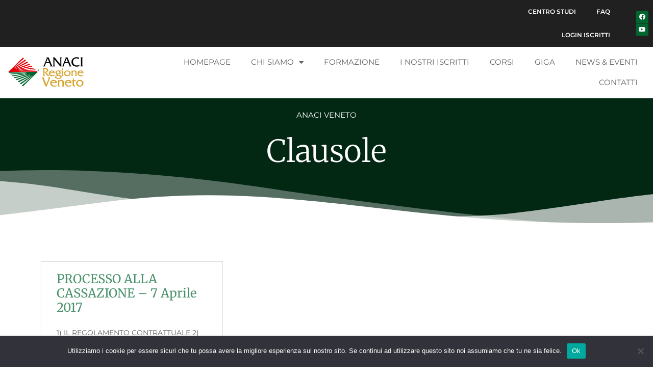

--- FILE ---
content_type: text/html; charset=UTF-8
request_url: https://www.anaciveneto.it/tag/clausole/
body_size: 60950
content:
<!doctype html>
<html lang="it-IT">
<head>
	<meta charset="UTF-8">
		<meta name="viewport" content="width=device-width, initial-scale=1">
	<link rel="profile" href="https://gmpg.org/xfn/11">
	<title>clausole &#8211; ANACI Veneto</title>
<meta name='robots' content='max-image-preview:large' />

<!-- Google Tag Manager for WordPress by gtm4wp.com -->
<script data-cfasync="false" data-pagespeed-no-defer>
	var gtm4wp_datalayer_name = "dataLayer";
	var dataLayer = dataLayer || [];
</script>
<!-- End Google Tag Manager for WordPress by gtm4wp.com --><link rel="alternate" type="application/rss+xml" title="ANACI Veneto &raquo; Feed" href="https://www.anaciveneto.it/feed/" />
<link rel="alternate" type="application/rss+xml" title="ANACI Veneto &raquo; Feed dei commenti" href="https://www.anaciveneto.it/comments/feed/" />
<link rel="alternate" type="application/rss+xml" title="ANACI Veneto &raquo; clausole Feed del tag" href="https://www.anaciveneto.it/tag/clausole/feed/" />
<script>
window._wpemojiSettings = {"baseUrl":"https:\/\/s.w.org\/images\/core\/emoji\/15.0.3\/72x72\/","ext":".png","svgUrl":"https:\/\/s.w.org\/images\/core\/emoji\/15.0.3\/svg\/","svgExt":".svg","source":{"concatemoji":"https:\/\/www.anaciveneto.it\/wp-includes\/js\/wp-emoji-release.min.js?ver=6.6.4"}};
/*! This file is auto-generated */
!function(i,n){var o,s,e;function c(e){try{var t={supportTests:e,timestamp:(new Date).valueOf()};sessionStorage.setItem(o,JSON.stringify(t))}catch(e){}}function p(e,t,n){e.clearRect(0,0,e.canvas.width,e.canvas.height),e.fillText(t,0,0);var t=new Uint32Array(e.getImageData(0,0,e.canvas.width,e.canvas.height).data),r=(e.clearRect(0,0,e.canvas.width,e.canvas.height),e.fillText(n,0,0),new Uint32Array(e.getImageData(0,0,e.canvas.width,e.canvas.height).data));return t.every(function(e,t){return e===r[t]})}function u(e,t,n){switch(t){case"flag":return n(e,"\ud83c\udff3\ufe0f\u200d\u26a7\ufe0f","\ud83c\udff3\ufe0f\u200b\u26a7\ufe0f")?!1:!n(e,"\ud83c\uddfa\ud83c\uddf3","\ud83c\uddfa\u200b\ud83c\uddf3")&&!n(e,"\ud83c\udff4\udb40\udc67\udb40\udc62\udb40\udc65\udb40\udc6e\udb40\udc67\udb40\udc7f","\ud83c\udff4\u200b\udb40\udc67\u200b\udb40\udc62\u200b\udb40\udc65\u200b\udb40\udc6e\u200b\udb40\udc67\u200b\udb40\udc7f");case"emoji":return!n(e,"\ud83d\udc26\u200d\u2b1b","\ud83d\udc26\u200b\u2b1b")}return!1}function f(e,t,n){var r="undefined"!=typeof WorkerGlobalScope&&self instanceof WorkerGlobalScope?new OffscreenCanvas(300,150):i.createElement("canvas"),a=r.getContext("2d",{willReadFrequently:!0}),o=(a.textBaseline="top",a.font="600 32px Arial",{});return e.forEach(function(e){o[e]=t(a,e,n)}),o}function t(e){var t=i.createElement("script");t.src=e,t.defer=!0,i.head.appendChild(t)}"undefined"!=typeof Promise&&(o="wpEmojiSettingsSupports",s=["flag","emoji"],n.supports={everything:!0,everythingExceptFlag:!0},e=new Promise(function(e){i.addEventListener("DOMContentLoaded",e,{once:!0})}),new Promise(function(t){var n=function(){try{var e=JSON.parse(sessionStorage.getItem(o));if("object"==typeof e&&"number"==typeof e.timestamp&&(new Date).valueOf()<e.timestamp+604800&&"object"==typeof e.supportTests)return e.supportTests}catch(e){}return null}();if(!n){if("undefined"!=typeof Worker&&"undefined"!=typeof OffscreenCanvas&&"undefined"!=typeof URL&&URL.createObjectURL&&"undefined"!=typeof Blob)try{var e="postMessage("+f.toString()+"("+[JSON.stringify(s),u.toString(),p.toString()].join(",")+"));",r=new Blob([e],{type:"text/javascript"}),a=new Worker(URL.createObjectURL(r),{name:"wpTestEmojiSupports"});return void(a.onmessage=function(e){c(n=e.data),a.terminate(),t(n)})}catch(e){}c(n=f(s,u,p))}t(n)}).then(function(e){for(var t in e)n.supports[t]=e[t],n.supports.everything=n.supports.everything&&n.supports[t],"flag"!==t&&(n.supports.everythingExceptFlag=n.supports.everythingExceptFlag&&n.supports[t]);n.supports.everythingExceptFlag=n.supports.everythingExceptFlag&&!n.supports.flag,n.DOMReady=!1,n.readyCallback=function(){n.DOMReady=!0}}).then(function(){return e}).then(function(){var e;n.supports.everything||(n.readyCallback(),(e=n.source||{}).concatemoji?t(e.concatemoji):e.wpemoji&&e.twemoji&&(t(e.twemoji),t(e.wpemoji)))}))}((window,document),window._wpemojiSettings);
</script>
<style id='wp-emoji-styles-inline-css'>

	img.wp-smiley, img.emoji {
		display: inline !important;
		border: none !important;
		box-shadow: none !important;
		height: 1em !important;
		width: 1em !important;
		margin: 0 0.07em !important;
		vertical-align: -0.1em !important;
		background: none !important;
		padding: 0 !important;
	}
</style>
<link rel='stylesheet' id='wp-block-library-css' href='https://www.anaciveneto.it/wp-includes/css/dist/block-library/style.min.css?ver=6.6.4' media='all' />
<style id='classic-theme-styles-inline-css'>
/*! This file is auto-generated */
.wp-block-button__link{color:#fff;background-color:#32373c;border-radius:9999px;box-shadow:none;text-decoration:none;padding:calc(.667em + 2px) calc(1.333em + 2px);font-size:1.125em}.wp-block-file__button{background:#32373c;color:#fff;text-decoration:none}
</style>
<style id='global-styles-inline-css'>
:root{--wp--preset--aspect-ratio--square: 1;--wp--preset--aspect-ratio--4-3: 4/3;--wp--preset--aspect-ratio--3-4: 3/4;--wp--preset--aspect-ratio--3-2: 3/2;--wp--preset--aspect-ratio--2-3: 2/3;--wp--preset--aspect-ratio--16-9: 16/9;--wp--preset--aspect-ratio--9-16: 9/16;--wp--preset--color--black: #000000;--wp--preset--color--cyan-bluish-gray: #abb8c3;--wp--preset--color--white: #ffffff;--wp--preset--color--pale-pink: #f78da7;--wp--preset--color--vivid-red: #cf2e2e;--wp--preset--color--luminous-vivid-orange: #ff6900;--wp--preset--color--luminous-vivid-amber: #fcb900;--wp--preset--color--light-green-cyan: #7bdcb5;--wp--preset--color--vivid-green-cyan: #00d084;--wp--preset--color--pale-cyan-blue: #8ed1fc;--wp--preset--color--vivid-cyan-blue: #0693e3;--wp--preset--color--vivid-purple: #9b51e0;--wp--preset--gradient--vivid-cyan-blue-to-vivid-purple: linear-gradient(135deg,rgba(6,147,227,1) 0%,rgb(155,81,224) 100%);--wp--preset--gradient--light-green-cyan-to-vivid-green-cyan: linear-gradient(135deg,rgb(122,220,180) 0%,rgb(0,208,130) 100%);--wp--preset--gradient--luminous-vivid-amber-to-luminous-vivid-orange: linear-gradient(135deg,rgba(252,185,0,1) 0%,rgba(255,105,0,1) 100%);--wp--preset--gradient--luminous-vivid-orange-to-vivid-red: linear-gradient(135deg,rgba(255,105,0,1) 0%,rgb(207,46,46) 100%);--wp--preset--gradient--very-light-gray-to-cyan-bluish-gray: linear-gradient(135deg,rgb(238,238,238) 0%,rgb(169,184,195) 100%);--wp--preset--gradient--cool-to-warm-spectrum: linear-gradient(135deg,rgb(74,234,220) 0%,rgb(151,120,209) 20%,rgb(207,42,186) 40%,rgb(238,44,130) 60%,rgb(251,105,98) 80%,rgb(254,248,76) 100%);--wp--preset--gradient--blush-light-purple: linear-gradient(135deg,rgb(255,206,236) 0%,rgb(152,150,240) 100%);--wp--preset--gradient--blush-bordeaux: linear-gradient(135deg,rgb(254,205,165) 0%,rgb(254,45,45) 50%,rgb(107,0,62) 100%);--wp--preset--gradient--luminous-dusk: linear-gradient(135deg,rgb(255,203,112) 0%,rgb(199,81,192) 50%,rgb(65,88,208) 100%);--wp--preset--gradient--pale-ocean: linear-gradient(135deg,rgb(255,245,203) 0%,rgb(182,227,212) 50%,rgb(51,167,181) 100%);--wp--preset--gradient--electric-grass: linear-gradient(135deg,rgb(202,248,128) 0%,rgb(113,206,126) 100%);--wp--preset--gradient--midnight: linear-gradient(135deg,rgb(2,3,129) 0%,rgb(40,116,252) 100%);--wp--preset--font-size--small: 13px;--wp--preset--font-size--medium: 20px;--wp--preset--font-size--large: 36px;--wp--preset--font-size--x-large: 42px;--wp--preset--spacing--20: 0.44rem;--wp--preset--spacing--30: 0.67rem;--wp--preset--spacing--40: 1rem;--wp--preset--spacing--50: 1.5rem;--wp--preset--spacing--60: 2.25rem;--wp--preset--spacing--70: 3.38rem;--wp--preset--spacing--80: 5.06rem;--wp--preset--shadow--natural: 6px 6px 9px rgba(0, 0, 0, 0.2);--wp--preset--shadow--deep: 12px 12px 50px rgba(0, 0, 0, 0.4);--wp--preset--shadow--sharp: 6px 6px 0px rgba(0, 0, 0, 0.2);--wp--preset--shadow--outlined: 6px 6px 0px -3px rgba(255, 255, 255, 1), 6px 6px rgba(0, 0, 0, 1);--wp--preset--shadow--crisp: 6px 6px 0px rgba(0, 0, 0, 1);}:where(.is-layout-flex){gap: 0.5em;}:where(.is-layout-grid){gap: 0.5em;}body .is-layout-flex{display: flex;}.is-layout-flex{flex-wrap: wrap;align-items: center;}.is-layout-flex > :is(*, div){margin: 0;}body .is-layout-grid{display: grid;}.is-layout-grid > :is(*, div){margin: 0;}:where(.wp-block-columns.is-layout-flex){gap: 2em;}:where(.wp-block-columns.is-layout-grid){gap: 2em;}:where(.wp-block-post-template.is-layout-flex){gap: 1.25em;}:where(.wp-block-post-template.is-layout-grid){gap: 1.25em;}.has-black-color{color: var(--wp--preset--color--black) !important;}.has-cyan-bluish-gray-color{color: var(--wp--preset--color--cyan-bluish-gray) !important;}.has-white-color{color: var(--wp--preset--color--white) !important;}.has-pale-pink-color{color: var(--wp--preset--color--pale-pink) !important;}.has-vivid-red-color{color: var(--wp--preset--color--vivid-red) !important;}.has-luminous-vivid-orange-color{color: var(--wp--preset--color--luminous-vivid-orange) !important;}.has-luminous-vivid-amber-color{color: var(--wp--preset--color--luminous-vivid-amber) !important;}.has-light-green-cyan-color{color: var(--wp--preset--color--light-green-cyan) !important;}.has-vivid-green-cyan-color{color: var(--wp--preset--color--vivid-green-cyan) !important;}.has-pale-cyan-blue-color{color: var(--wp--preset--color--pale-cyan-blue) !important;}.has-vivid-cyan-blue-color{color: var(--wp--preset--color--vivid-cyan-blue) !important;}.has-vivid-purple-color{color: var(--wp--preset--color--vivid-purple) !important;}.has-black-background-color{background-color: var(--wp--preset--color--black) !important;}.has-cyan-bluish-gray-background-color{background-color: var(--wp--preset--color--cyan-bluish-gray) !important;}.has-white-background-color{background-color: var(--wp--preset--color--white) !important;}.has-pale-pink-background-color{background-color: var(--wp--preset--color--pale-pink) !important;}.has-vivid-red-background-color{background-color: var(--wp--preset--color--vivid-red) !important;}.has-luminous-vivid-orange-background-color{background-color: var(--wp--preset--color--luminous-vivid-orange) !important;}.has-luminous-vivid-amber-background-color{background-color: var(--wp--preset--color--luminous-vivid-amber) !important;}.has-light-green-cyan-background-color{background-color: var(--wp--preset--color--light-green-cyan) !important;}.has-vivid-green-cyan-background-color{background-color: var(--wp--preset--color--vivid-green-cyan) !important;}.has-pale-cyan-blue-background-color{background-color: var(--wp--preset--color--pale-cyan-blue) !important;}.has-vivid-cyan-blue-background-color{background-color: var(--wp--preset--color--vivid-cyan-blue) !important;}.has-vivid-purple-background-color{background-color: var(--wp--preset--color--vivid-purple) !important;}.has-black-border-color{border-color: var(--wp--preset--color--black) !important;}.has-cyan-bluish-gray-border-color{border-color: var(--wp--preset--color--cyan-bluish-gray) !important;}.has-white-border-color{border-color: var(--wp--preset--color--white) !important;}.has-pale-pink-border-color{border-color: var(--wp--preset--color--pale-pink) !important;}.has-vivid-red-border-color{border-color: var(--wp--preset--color--vivid-red) !important;}.has-luminous-vivid-orange-border-color{border-color: var(--wp--preset--color--luminous-vivid-orange) !important;}.has-luminous-vivid-amber-border-color{border-color: var(--wp--preset--color--luminous-vivid-amber) !important;}.has-light-green-cyan-border-color{border-color: var(--wp--preset--color--light-green-cyan) !important;}.has-vivid-green-cyan-border-color{border-color: var(--wp--preset--color--vivid-green-cyan) !important;}.has-pale-cyan-blue-border-color{border-color: var(--wp--preset--color--pale-cyan-blue) !important;}.has-vivid-cyan-blue-border-color{border-color: var(--wp--preset--color--vivid-cyan-blue) !important;}.has-vivid-purple-border-color{border-color: var(--wp--preset--color--vivid-purple) !important;}.has-vivid-cyan-blue-to-vivid-purple-gradient-background{background: var(--wp--preset--gradient--vivid-cyan-blue-to-vivid-purple) !important;}.has-light-green-cyan-to-vivid-green-cyan-gradient-background{background: var(--wp--preset--gradient--light-green-cyan-to-vivid-green-cyan) !important;}.has-luminous-vivid-amber-to-luminous-vivid-orange-gradient-background{background: var(--wp--preset--gradient--luminous-vivid-amber-to-luminous-vivid-orange) !important;}.has-luminous-vivid-orange-to-vivid-red-gradient-background{background: var(--wp--preset--gradient--luminous-vivid-orange-to-vivid-red) !important;}.has-very-light-gray-to-cyan-bluish-gray-gradient-background{background: var(--wp--preset--gradient--very-light-gray-to-cyan-bluish-gray) !important;}.has-cool-to-warm-spectrum-gradient-background{background: var(--wp--preset--gradient--cool-to-warm-spectrum) !important;}.has-blush-light-purple-gradient-background{background: var(--wp--preset--gradient--blush-light-purple) !important;}.has-blush-bordeaux-gradient-background{background: var(--wp--preset--gradient--blush-bordeaux) !important;}.has-luminous-dusk-gradient-background{background: var(--wp--preset--gradient--luminous-dusk) !important;}.has-pale-ocean-gradient-background{background: var(--wp--preset--gradient--pale-ocean) !important;}.has-electric-grass-gradient-background{background: var(--wp--preset--gradient--electric-grass) !important;}.has-midnight-gradient-background{background: var(--wp--preset--gradient--midnight) !important;}.has-small-font-size{font-size: var(--wp--preset--font-size--small) !important;}.has-medium-font-size{font-size: var(--wp--preset--font-size--medium) !important;}.has-large-font-size{font-size: var(--wp--preset--font-size--large) !important;}.has-x-large-font-size{font-size: var(--wp--preset--font-size--x-large) !important;}
:where(.wp-block-post-template.is-layout-flex){gap: 1.25em;}:where(.wp-block-post-template.is-layout-grid){gap: 1.25em;}
:where(.wp-block-columns.is-layout-flex){gap: 2em;}:where(.wp-block-columns.is-layout-grid){gap: 2em;}
:root :where(.wp-block-pullquote){font-size: 1.5em;line-height: 1.6;}
</style>
<link rel='stylesheet' id='cookie-notice-front-css' href='https://www.anaciveneto.it/wp-content/plugins/cookie-notice/css/front.min.css?ver=2.5.6' media='all' />
<link rel='stylesheet' id='swpm.common-css' href='https://www.anaciveneto.it/wp-content/plugins/simple-membership/css/swpm.common.css?ver=4.6.3' media='all' />
<link rel='stylesheet' id='swpm-jqueryui-css-css' href='https://www.anaciveneto.it/wp-content/plugins/swpm-form-builder/css/smoothness/jquery-ui-1.10.3.min.css?ver=5.2.8' media='all' />
<link rel='stylesheet' id='swpm-form-builder-css-css' href='https://www.anaciveneto.it/wp-content/plugins/swpm-form-builder/css/swpm-form-builder.css?ver=5.2.8' media='all' />
<link rel='stylesheet' id='hello-elementor-css' href='https://www.anaciveneto.it/wp-content/themes/hello-elementor/style.min.css?ver=2.6.1' media='all' />
<link rel='stylesheet' id='hello-elementor-theme-style-css' href='https://www.anaciveneto.it/wp-content/themes/hello-elementor/theme.min.css?ver=2.6.1' media='all' />
<link rel='stylesheet' id='elementor-frontend-css' href='https://www.anaciveneto.it/wp-content/plugins/elementor/assets/css/frontend.min.css?ver=3.28.3' media='all' />
<link rel='stylesheet' id='widget-nav-menu-css' href='https://www.anaciveneto.it/wp-content/plugins/elementor-pro/assets/css/widget-nav-menu.min.css?ver=3.24.2' media='all' />
<link rel='stylesheet' id='e-animation-push-css' href='https://www.anaciveneto.it/wp-content/plugins/elementor/assets/lib/animations/styles/e-animation-push.min.css?ver=3.28.3' media='all' />
<link rel='stylesheet' id='widget-social-icons-css' href='https://www.anaciveneto.it/wp-content/plugins/elementor/assets/css/widget-social-icons.min.css?ver=3.28.3' media='all' />
<link rel='stylesheet' id='e-apple-webkit-css' href='https://www.anaciveneto.it/wp-content/plugins/elementor/assets/css/conditionals/apple-webkit.min.css?ver=3.28.3' media='all' />
<link rel='stylesheet' id='widget-image-css' href='https://www.anaciveneto.it/wp-content/plugins/elementor/assets/css/widget-image.min.css?ver=3.28.3' media='all' />
<link rel='stylesheet' id='widget-text-editor-css' href='https://www.anaciveneto.it/wp-content/plugins/elementor/assets/css/widget-text-editor.min.css?ver=3.28.3' media='all' />
<link rel='stylesheet' id='widget-heading-css' href='https://www.anaciveneto.it/wp-content/plugins/elementor/assets/css/widget-heading.min.css?ver=3.28.3' media='all' />
<link rel='stylesheet' id='widget-icon-list-css' href='https://www.anaciveneto.it/wp-content/plugins/elementor/assets/css/widget-icon-list.min.css?ver=3.28.3' media='all' />
<link rel='stylesheet' id='widget-theme-elements-css' href='https://www.anaciveneto.it/wp-content/plugins/elementor-pro/assets/css/widget-theme-elements.min.css?ver=3.24.2' media='all' />
<link rel='stylesheet' id='elementor-icons-shared-0-css' href='https://www.anaciveneto.it/wp-content/plugins/elementor/assets/lib/font-awesome/css/fontawesome.min.css?ver=5.15.3' media='all' />
<link rel='stylesheet' id='elementor-icons-fa-solid-css' href='https://www.anaciveneto.it/wp-content/plugins/elementor/assets/lib/font-awesome/css/solid.min.css?ver=5.15.3' media='all' />
<link rel='stylesheet' id='e-shapes-css' href='https://www.anaciveneto.it/wp-content/plugins/elementor/assets/css/conditionals/shapes.min.css?ver=3.28.3' media='all' />
<link rel='stylesheet' id='widget-posts-css' href='https://www.anaciveneto.it/wp-content/plugins/elementor-pro/assets/css/widget-posts.min.css?ver=3.24.2' media='all' />
<link rel='stylesheet' id='elementor-icons-css' href='https://www.anaciveneto.it/wp-content/plugins/elementor/assets/lib/eicons/css/elementor-icons.min.css?ver=5.36.0' media='all' />
<link rel='stylesheet' id='elementor-post-5-css' href='https://www.anaciveneto.it/wp-content/uploads/elementor/css/post-5.css?ver=1727427637' media='all' />
<link rel='stylesheet' id='elementor-pro-css' href='https://www.anaciveneto.it/wp-content/plugins/elementor-pro/assets/css/frontend.min.css?ver=3.24.2' media='all' />
<link rel='stylesheet' id='elementor-post-7-css' href='https://www.anaciveneto.it/wp-content/uploads/elementor/css/post-7.css?ver=1727427638' media='all' />
<link rel='stylesheet' id='elementor-post-70-css' href='https://www.anaciveneto.it/wp-content/uploads/elementor/css/post-70.css?ver=1727427638' media='all' />
<link rel='stylesheet' id='elementor-post-988-css' href='https://www.anaciveneto.it/wp-content/uploads/elementor/css/post-988.css?ver=1727433066' media='all' />
<link rel='stylesheet' id='hello-elementor-child-style-css' href='https://www.anaciveneto.it/wp-content/themes/hello-theme-child-master/style.css?ver=1.0.0' media='all' />
<link rel='stylesheet' id='elementor-gf-local-montserrat-css' href='https://www.anaciveneto.it/wp-content/uploads/elementor/google-fonts/css/montserrat.css?ver=1744794166' media='all' />
<link rel='stylesheet' id='elementor-gf-local-merriweather-css' href='https://www.anaciveneto.it/wp-content/uploads/elementor/google-fonts/css/merriweather.css?ver=1744793950' media='all' />
<link rel='stylesheet' id='elementor-icons-fa-brands-css' href='https://www.anaciveneto.it/wp-content/plugins/elementor/assets/lib/font-awesome/css/brands.min.css?ver=5.15.3' media='all' />
<script src="https://www.anaciveneto.it/wp-includes/js/jquery/jquery.min.js?ver=3.7.1" id="jquery-core-js"></script>
<script src="https://www.anaciveneto.it/wp-includes/js/jquery/jquery-migrate.min.js?ver=3.4.1" id="jquery-migrate-js"></script>
<script id="cookie-notice-front-js-before">
var cnArgs = {"ajaxUrl":"https:\/\/www.anaciveneto.it\/wp-admin\/admin-ajax.php","nonce":"9a4d659ba2","hideEffect":"fade","position":"bottom","onScroll":false,"onScrollOffset":100,"onClick":false,"cookieName":"cookie_notice_accepted","cookieTime":2592000,"cookieTimeRejected":2592000,"globalCookie":false,"redirection":false,"cache":false,"revokeCookies":false,"revokeCookiesOpt":"automatic"};
</script>
<script src="https://www.anaciveneto.it/wp-content/plugins/cookie-notice/js/front.min.js?ver=2.5.6" id="cookie-notice-front-js"></script>
<link rel="https://api.w.org/" href="https://www.anaciveneto.it/wp-json/" /><link rel="alternate" title="JSON" type="application/json" href="https://www.anaciveneto.it/wp-json/wp/v2/tags/429" /><link rel="EditURI" type="application/rsd+xml" title="RSD" href="https://www.anaciveneto.it/xmlrpc.php?rsd" />
<meta name="generator" content="WordPress 6.6.4" />

<!-- Google Tag Manager for WordPress by gtm4wp.com -->
<!-- GTM Container placement set to footer -->
<script data-cfasync="false" data-pagespeed-no-defer type="text/javascript">
	var dataLayer_content = {"pagePostType":"post","pagePostType2":"tag-post"};
	dataLayer.push( dataLayer_content );
</script>
<script data-cfasync="false">
(function(w,d,s,l,i){w[l]=w[l]||[];w[l].push({'gtm.start':
new Date().getTime(),event:'gtm.js'});var f=d.getElementsByTagName(s)[0],
j=d.createElement(s),dl=l!='dataLayer'?'&l='+l:'';j.async=true;j.src=
'//www.googletagmanager.com/gtm.js?id='+i+dl;f.parentNode.insertBefore(j,f);
})(window,document,'script','dataLayer','GTM-H20FXCND1E');
</script>
<!-- End Google Tag Manager for WordPress by gtm4wp.com --><!-- <meta name="swpm" version="5.2.8" /> -->
<meta name="generator" content="Elementor 3.28.3; features: additional_custom_breakpoints, e_local_google_fonts; settings: css_print_method-external, google_font-enabled, font_display-auto">
			<style>
				.e-con.e-parent:nth-of-type(n+4):not(.e-lazyloaded):not(.e-no-lazyload),
				.e-con.e-parent:nth-of-type(n+4):not(.e-lazyloaded):not(.e-no-lazyload) * {
					background-image: none !important;
				}
				@media screen and (max-height: 1024px) {
					.e-con.e-parent:nth-of-type(n+3):not(.e-lazyloaded):not(.e-no-lazyload),
					.e-con.e-parent:nth-of-type(n+3):not(.e-lazyloaded):not(.e-no-lazyload) * {
						background-image: none !important;
					}
				}
				@media screen and (max-height: 640px) {
					.e-con.e-parent:nth-of-type(n+2):not(.e-lazyloaded):not(.e-no-lazyload),
					.e-con.e-parent:nth-of-type(n+2):not(.e-lazyloaded):not(.e-no-lazyload) * {
						background-image: none !important;
					}
				}
			</style>
			<link rel="icon" href="https://www.anaciveneto.it/wp-content/uploads/2021/02/logo-TRASPARENTE-per-vert-1-150x150.png" sizes="32x32" />
<link rel="icon" href="https://www.anaciveneto.it/wp-content/uploads/2021/02/logo-TRASPARENTE-per-vert-1.png" sizes="192x192" />
<link rel="apple-touch-icon" href="https://www.anaciveneto.it/wp-content/uploads/2021/02/logo-TRASPARENTE-per-vert-1.png" />
<meta name="msapplication-TileImage" content="https://www.anaciveneto.it/wp-content/uploads/2021/02/logo-TRASPARENTE-per-vert-1.png" />
	
	<!-- Google tag (gtag.js) -->
<script async src="https://www.googletagmanager.com/gtag/js?id=G-H20FXCND1E"></script>
<script>
  window.dataLayer = window.dataLayer || [];
  function gtag(){dataLayer.push(arguments);}
  gtag('js', new Date());

  gtag('config', 'G-H20FXCND1E');
</script>

</head>
<body class="archive tag tag-clausole tag-429 wp-custom-logo cookies-not-set elementor-default elementor-template-full-width elementor-kit-5 elementor-page-988">


<a class="skip-link screen-reader-text" href="#content">
	Vai al contenuto</a>

		<div data-elementor-type="header" data-elementor-id="7" class="elementor elementor-7 elementor-location-header" data-elementor-post-type="elementor_library">
					<nav class="elementor-section elementor-top-section elementor-element elementor-element-5223bfc6 elementor-section-content-middle elementor-section-boxed elementor-section-height-default elementor-section-height-default" data-id="5223bfc6" data-element_type="section" data-settings="{&quot;background_background&quot;:&quot;classic&quot;}">
						<div class="elementor-container elementor-column-gap-no">
					<div class="elementor-column elementor-col-33 elementor-top-column elementor-element elementor-element-b6d18a8" data-id="b6d18a8" data-element_type="column">
			<div class="elementor-widget-wrap elementor-element-populated">
							</div>
		</div>
				<div class="elementor-column elementor-col-33 elementor-top-column elementor-element elementor-element-4cd2ee2c" data-id="4cd2ee2c" data-element_type="column">
			<div class="elementor-widget-wrap elementor-element-populated">
						<div class="elementor-element elementor-element-357b9b4 elementor-nav-menu__align-end elementor-nav-menu--dropdown-none elementor-widget elementor-widget-nav-menu" data-id="357b9b4" data-element_type="widget" data-settings="{&quot;layout&quot;:&quot;horizontal&quot;,&quot;submenu_icon&quot;:{&quot;value&quot;:&quot;&lt;i class=\&quot;fas fa-caret-down\&quot;&gt;&lt;\/i&gt;&quot;,&quot;library&quot;:&quot;fa-solid&quot;}}" data-widget_type="nav-menu.default">
				<div class="elementor-widget-container">
								<nav aria-label="Menu" class="elementor-nav-menu--main elementor-nav-menu__container elementor-nav-menu--layout-horizontal e--pointer-none">
				<ul id="menu-1-357b9b4" class="elementor-nav-menu"><li class="menu-item menu-item-type-post_type menu-item-object-page menu-item-376"><a href="https://www.anaciveneto.it/centro-studi/" class="elementor-item">Centro Studi</a></li>
<li class="menu-item menu-item-type-post_type menu-item-object-page menu-item-378"><a href="https://www.anaciveneto.it/faq/" class="elementor-item">FAQ</a></li>
<li class="menu-item menu-item-type-post_type menu-item-object-page menu-item-1879"><a href="https://www.anaciveneto.it/membership-login/" class="elementor-item">Login Iscritti</a></li>
</ul>			</nav>
						<nav class="elementor-nav-menu--dropdown elementor-nav-menu__container" aria-hidden="true">
				<ul id="menu-2-357b9b4" class="elementor-nav-menu"><li class="menu-item menu-item-type-post_type menu-item-object-page menu-item-376"><a href="https://www.anaciveneto.it/centro-studi/" class="elementor-item" tabindex="-1">Centro Studi</a></li>
<li class="menu-item menu-item-type-post_type menu-item-object-page menu-item-378"><a href="https://www.anaciveneto.it/faq/" class="elementor-item" tabindex="-1">FAQ</a></li>
<li class="menu-item menu-item-type-post_type menu-item-object-page menu-item-1879"><a href="https://www.anaciveneto.it/membership-login/" class="elementor-item" tabindex="-1">Login Iscritti</a></li>
</ul>			</nav>
						</div>
				</div>
					</div>
		</div>
				<div class="elementor-column elementor-col-33 elementor-top-column elementor-element elementor-element-99418ae" data-id="99418ae" data-element_type="column">
			<div class="elementor-widget-wrap elementor-element-populated">
						<div class="elementor-element elementor-element-f3cb1fb elementor-shape-square e-grid-align-right elementor-grid-0 elementor-widget elementor-widget-social-icons" data-id="f3cb1fb" data-element_type="widget" data-widget_type="social-icons.default">
				<div class="elementor-widget-container">
							<div class="elementor-social-icons-wrapper elementor-grid">
							<span class="elementor-grid-item">
					<a class="elementor-icon elementor-social-icon elementor-social-icon-facebook elementor-animation-push elementor-repeater-item-5baceda" href="https://it-it.facebook.com/ANACI.Pagina.Ufficiale/" target="_blank">
						<span class="elementor-screen-only">Facebook</span>
						<i class="fab fa-facebook"></i>					</a>
				</span>
							<span class="elementor-grid-item">
					<a class="elementor-icon elementor-social-icon elementor-social-icon-youtube elementor-animation-push elementor-repeater-item-264ffd6" href="https://www.youtube.com/channel/UC5KhyscNe1Gw_xh1cbXXbRg" target="_blank">
						<span class="elementor-screen-only">Youtube</span>
						<i class="fab fa-youtube"></i>					</a>
				</span>
					</div>
						</div>
				</div>
					</div>
		</div>
					</div>
		</nav>
				<section class="elementor-section elementor-top-section elementor-element elementor-element-2624379 elementor-section-content-middle elementor-section-boxed elementor-section-height-default elementor-section-height-default" data-id="2624379" data-element_type="section">
						<div class="elementor-container elementor-column-gap-default">
					<div class="elementor-column elementor-col-50 elementor-top-column elementor-element elementor-element-dc7344d" data-id="dc7344d" data-element_type="column">
			<div class="elementor-widget-wrap elementor-element-populated">
						<div class="elementor-element elementor-element-13ce427b elementor-widget elementor-widget-theme-site-logo elementor-widget-image" data-id="13ce427b" data-element_type="widget" data-widget_type="theme-site-logo.default">
				<div class="elementor-widget-container">
											<a href="https://www.anaciveneto.it">
			<img fetchpriority="high" width="992" height="452" src="https://www.anaciveneto.it/wp-content/uploads/2021/02/logo-anaciveneto-TRASPARENTE.png" class="attachment-full size-full wp-image-10" alt="Anaci veneto logo" srcset="https://www.anaciveneto.it/wp-content/uploads/2021/02/logo-anaciveneto-TRASPARENTE.png 992w, https://www.anaciveneto.it/wp-content/uploads/2021/02/logo-anaciveneto-TRASPARENTE-300x137.png 300w, https://www.anaciveneto.it/wp-content/uploads/2021/02/logo-anaciveneto-TRASPARENTE-768x350.png 768w" sizes="(max-width: 992px) 100vw, 992px" />				</a>
											</div>
				</div>
					</div>
		</div>
				<div class="elementor-column elementor-col-50 elementor-top-column elementor-element elementor-element-56e3615" data-id="56e3615" data-element_type="column">
			<div class="elementor-widget-wrap elementor-element-populated">
						<div class="elementor-element elementor-element-d41a302 elementor-nav-menu--stretch elementor-nav-menu__align-end elementor-nav-menu__text-align-center elementor-nav-menu--dropdown-tablet elementor-nav-menu--toggle elementor-nav-menu--burger elementor-widget elementor-widget-nav-menu" data-id="d41a302" data-element_type="widget" data-settings="{&quot;full_width&quot;:&quot;stretch&quot;,&quot;layout&quot;:&quot;horizontal&quot;,&quot;submenu_icon&quot;:{&quot;value&quot;:&quot;&lt;i class=\&quot;fas fa-caret-down\&quot;&gt;&lt;\/i&gt;&quot;,&quot;library&quot;:&quot;fa-solid&quot;},&quot;toggle&quot;:&quot;burger&quot;}" data-widget_type="nav-menu.default">
				<div class="elementor-widget-container">
								<nav aria-label="Menu" class="elementor-nav-menu--main elementor-nav-menu__container elementor-nav-menu--layout-horizontal e--pointer-text e--animation-none">
				<ul id="menu-1-d41a302" class="elementor-nav-menu"><li class="menu-item menu-item-type-post_type menu-item-object-page menu-item-home menu-item-379"><a href="https://www.anaciveneto.it/" class="elementor-item">Homepage</a></li>
<li class="menu-item menu-item-type-custom menu-item-object-custom menu-item-has-children menu-item-1236"><a href="#" class="elementor-item elementor-item-anchor">Chi siamo</a>
<ul class="sub-menu elementor-nav-menu--dropdown">
	<li class="menu-item menu-item-type-post_type menu-item-object-page menu-item-380"><a href="https://www.anaciveneto.it/la-nostra-associazione/" class="elementor-sub-item">La nostra associazione</a></li>
	<li class="menu-item menu-item-type-post_type menu-item-object-page menu-item-1221"><a href="https://www.anaciveneto.it/organizzazione-nel-territorio/" class="elementor-sub-item">Organizzazione nel territorio</a></li>
</ul>
</li>
<li class="menu-item menu-item-type-post_type menu-item-object-page menu-item-381"><a href="https://www.anaciveneto.it/formazione/" class="elementor-item">Formazione</a></li>
<li class="menu-item menu-item-type-post_type menu-item-object-page menu-item-1774"><a href="https://www.anaciveneto.it/i-nostri-iscritti/" class="elementor-item">I nostri iscritti</a></li>
<li class="menu-item menu-item-type-taxonomy menu-item-object-category menu-item-382"><a href="https://www.anaciveneto.it/category/corsi/" class="elementor-item">Corsi</a></li>
<li class="menu-item menu-item-type-post_type menu-item-object-page menu-item-3484"><a href="https://www.anaciveneto.it/giga/" class="elementor-item">GIGA</a></li>
<li class="menu-item menu-item-type-post_type menu-item-object-page menu-item-1996"><a href="https://www.anaciveneto.it/news-e-eventi/" class="elementor-item">News &#038; Eventi</a></li>
<li class="menu-item menu-item-type-post_type menu-item-object-page menu-item-1622"><a href="https://www.anaciveneto.it/contatti/" class="elementor-item">Contatti</a></li>
</ul>			</nav>
					<div class="elementor-menu-toggle" role="button" tabindex="0" aria-label="Menu di commutazione" aria-expanded="false">
			<i aria-hidden="true" role="presentation" class="elementor-menu-toggle__icon--open eicon-menu-bar"></i><i aria-hidden="true" role="presentation" class="elementor-menu-toggle__icon--close eicon-close"></i>			<span class="elementor-screen-only">Menu</span>
		</div>
					<nav class="elementor-nav-menu--dropdown elementor-nav-menu__container" aria-hidden="true">
				<ul id="menu-2-d41a302" class="elementor-nav-menu"><li class="menu-item menu-item-type-post_type menu-item-object-page menu-item-home menu-item-379"><a href="https://www.anaciveneto.it/" class="elementor-item" tabindex="-1">Homepage</a></li>
<li class="menu-item menu-item-type-custom menu-item-object-custom menu-item-has-children menu-item-1236"><a href="#" class="elementor-item elementor-item-anchor" tabindex="-1">Chi siamo</a>
<ul class="sub-menu elementor-nav-menu--dropdown">
	<li class="menu-item menu-item-type-post_type menu-item-object-page menu-item-380"><a href="https://www.anaciveneto.it/la-nostra-associazione/" class="elementor-sub-item" tabindex="-1">La nostra associazione</a></li>
	<li class="menu-item menu-item-type-post_type menu-item-object-page menu-item-1221"><a href="https://www.anaciveneto.it/organizzazione-nel-territorio/" class="elementor-sub-item" tabindex="-1">Organizzazione nel territorio</a></li>
</ul>
</li>
<li class="menu-item menu-item-type-post_type menu-item-object-page menu-item-381"><a href="https://www.anaciveneto.it/formazione/" class="elementor-item" tabindex="-1">Formazione</a></li>
<li class="menu-item menu-item-type-post_type menu-item-object-page menu-item-1774"><a href="https://www.anaciveneto.it/i-nostri-iscritti/" class="elementor-item" tabindex="-1">I nostri iscritti</a></li>
<li class="menu-item menu-item-type-taxonomy menu-item-object-category menu-item-382"><a href="https://www.anaciveneto.it/category/corsi/" class="elementor-item" tabindex="-1">Corsi</a></li>
<li class="menu-item menu-item-type-post_type menu-item-object-page menu-item-3484"><a href="https://www.anaciveneto.it/giga/" class="elementor-item" tabindex="-1">GIGA</a></li>
<li class="menu-item menu-item-type-post_type menu-item-object-page menu-item-1996"><a href="https://www.anaciveneto.it/news-e-eventi/" class="elementor-item" tabindex="-1">News &#038; Eventi</a></li>
<li class="menu-item menu-item-type-post_type menu-item-object-page menu-item-1622"><a href="https://www.anaciveneto.it/contatti/" class="elementor-item" tabindex="-1">Contatti</a></li>
</ul>			</nav>
						</div>
				</div>
					</div>
		</div>
					</div>
		</section>
				</div>
				<div data-elementor-type="archive" data-elementor-id="988" class="elementor elementor-988 elementor-location-archive" data-elementor-post-type="elementor_library">
					<section class="elementor-section elementor-top-section elementor-element elementor-element-a75201 elementor-section-height-min-height elementor-section-full_width elementor-section-height-default elementor-section-items-middle" data-id="a75201" data-element_type="section" data-settings="{&quot;background_background&quot;:&quot;classic&quot;,&quot;shape_divider_bottom&quot;:&quot;mountains&quot;}">
							<div class="elementor-background-overlay"></div>
						<div class="elementor-shape elementor-shape-bottom" data-negative="false">
			<svg xmlns="http://www.w3.org/2000/svg" viewBox="0 0 1000 100" preserveAspectRatio="none">
	<path class="elementor-shape-fill" opacity="0.33" d="M473,67.3c-203.9,88.3-263.1-34-320.3,0C66,119.1,0,59.7,0,59.7V0h1000v59.7 c0,0-62.1,26.1-94.9,29.3c-32.8,3.3-62.8-12.3-75.8-22.1C806,49.6,745.3,8.7,694.9,4.7S492.4,59,473,67.3z"/>
	<path class="elementor-shape-fill" opacity="0.66" d="M734,67.3c-45.5,0-77.2-23.2-129.1-39.1c-28.6-8.7-150.3-10.1-254,39.1 s-91.7-34.4-149.2,0C115.7,118.3,0,39.8,0,39.8V0h1000v36.5c0,0-28.2-18.5-92.1-18.5C810.2,18.1,775.7,67.3,734,67.3z"/>
	<path class="elementor-shape-fill" d="M766.1,28.9c-200-57.5-266,65.5-395.1,19.5C242,1.8,242,5.4,184.8,20.6C128,35.8,132.3,44.9,89.9,52.5C28.6,63.7,0,0,0,0 h1000c0,0-9.9,40.9-83.6,48.1S829.6,47,766.1,28.9z"/>
</svg>		</div>
					<div class="elementor-container elementor-column-gap-default">
					<div class="elementor-column elementor-col-100 elementor-top-column elementor-element elementor-element-126463c9" data-id="126463c9" data-element_type="column">
			<div class="elementor-widget-wrap elementor-element-populated">
						<div class="elementor-element elementor-element-60d15e74 elementor-widget elementor-widget-text-editor" data-id="60d15e74" data-element_type="widget" data-widget_type="text-editor.default">
				<div class="elementor-widget-container">
									<p>anaci veneto</p>								</div>
				</div>
				<div class="elementor-element elementor-element-f9b856e elementor-widget elementor-widget-theme-archive-title elementor-page-title elementor-widget-heading" data-id="f9b856e" data-element_type="widget" data-widget_type="theme-archive-title.default">
				<div class="elementor-widget-container">
					<h1 class="elementor-heading-title elementor-size-default">clausole</h1>				</div>
				</div>
					</div>
		</div>
					</div>
		</section>
				<section class="elementor-section elementor-top-section elementor-element elementor-element-46c19ba elementor-section-boxed elementor-section-height-default elementor-section-height-default" data-id="46c19ba" data-element_type="section">
						<div class="elementor-container elementor-column-gap-default">
					<div class="elementor-column elementor-col-100 elementor-top-column elementor-element elementor-element-2c42b12" data-id="2c42b12" data-element_type="column">
			<div class="elementor-widget-wrap elementor-element-populated">
						<div class="elementor-element elementor-element-63c208ba elementor-grid-3 elementor-grid-tablet-2 elementor-grid-mobile-1 elementor-posts--thumbnail-top elementor-posts__hover-gradient elementor-widget elementor-widget-archive-posts" data-id="63c208ba" data-element_type="widget" data-settings="{&quot;archive_cards_row_gap&quot;:{&quot;unit&quot;:&quot;px&quot;,&quot;size&quot;:25,&quot;sizes&quot;:[]},&quot;_animation&quot;:&quot;none&quot;,&quot;archive_cards_columns&quot;:&quot;3&quot;,&quot;archive_cards_columns_tablet&quot;:&quot;2&quot;,&quot;archive_cards_columns_mobile&quot;:&quot;1&quot;,&quot;archive_cards_row_gap_tablet&quot;:{&quot;unit&quot;:&quot;px&quot;,&quot;size&quot;:&quot;&quot;,&quot;sizes&quot;:[]},&quot;archive_cards_row_gap_mobile&quot;:{&quot;unit&quot;:&quot;px&quot;,&quot;size&quot;:&quot;&quot;,&quot;sizes&quot;:[]},&quot;pagination_type&quot;:&quot;numbers&quot;}" data-widget_type="archive-posts.archive_cards">
				<div class="elementor-widget-container">
							<div class="elementor-posts-container elementor-posts elementor-posts--skin-cards elementor-grid">
				<article class="elementor-post elementor-grid-item post-2607 post type-post status-publish format-standard hentry category-privati tag-aggiornamento tag-alvigini tag-amministratore tag-autonomia tag-clausole tag-consumatore tag-esecutore tag-maggioranza tag-modifica tag-patrimoniali tag-regolamentari tag-regolamento tag-responsabilita tag-ruolo">
			<div class="elementor-post__card">
				<div class="elementor-post__text">
				<h3 class="elementor-post__title">
			<a href="https://www.anaciveneto.it/privati/processo-alla-cassazione-7-aprile-2017-2/" >
				PROCESSO ALLA CASSAZIONE &#8211; 7 Aprile 2017			</a>
		</h3>
				<div class="elementor-post__excerpt">
			<p>1) IL REGOLAMENTO CONTRATTUALE 2) IL RUOLO DELL&#8217;AMMINISTRATORE Autore: Avv. Paolo ALVIGINI &#8211; Direttore del C.S. ANACI Veneto</p>
		</div>
		
		<a class="elementor-post__read-more" href="https://www.anaciveneto.it/privati/processo-alla-cassazione-7-aprile-2017-2/" aria-label="Leggi tutto PROCESSO ALLA CASSAZIONE &#8211; 7 Aprile 2017" tabindex="-1" >
			LEGGI TUTTO »		</a>

				</div>
				<div class="elementor-post__meta-data">
					<span class="elementor-post-date">
			9 Agosto 2017		</span>
				</div>
					</div>
		</article>
				</div>
		
						</div>
				</div>
					</div>
		</div>
					</div>
		</section>
				</div>
				<div data-elementor-type="footer" data-elementor-id="70" class="elementor elementor-70 elementor-location-footer" data-elementor-post-type="elementor_library">
					<section class="elementor-section elementor-top-section elementor-element elementor-element-23adc0b0 elementor-section-height-min-height elementor-section-content-middle elementor-section-boxed elementor-section-height-default elementor-section-items-middle" data-id="23adc0b0" data-element_type="section" data-settings="{&quot;background_background&quot;:&quot;classic&quot;}">
						<div class="elementor-container elementor-column-gap-default">
					<div class="elementor-column elementor-col-50 elementor-top-column elementor-element elementor-element-4dcad165" data-id="4dcad165" data-element_type="column">
			<div class="elementor-widget-wrap elementor-element-populated">
						<div class="elementor-element elementor-element-48f62d1 elementor-widget elementor-widget-image" data-id="48f62d1" data-element_type="widget" data-widget_type="image.default">
				<div class="elementor-widget-container">
															<img src="https://www.anaciveneto.it/wp-content/uploads/elementor/thumbs/ANACI-ORIZ-BIANCO-p2xy0qimk3vw1y95talrlgma71sfxhxw4cjxy4rxts.png" title="ANACI ORIZ BIANCO" alt="Anaci nazionale - logo" loading="lazy" />															</div>
				</div>
				<div class="elementor-element elementor-element-ab200f8 elementor-widget elementor-widget-text-editor" data-id="ab200f8" data-element_type="widget" data-widget_type="text-editor.default">
				<div class="elementor-widget-container">
									<p>L’ANACI (Associazione Nazionale Amministratori Condominiali ed Immobiliari) è la più rappresentativa associazione di categoria degli amministratori. Presente su tutto il territorio nazionale con le sue sedi regionali e provinciali, riunisce ed organizza oltre 8000 professionisti.</p>								</div>
				</div>
					</div>
		</div>
				<div class="elementor-column elementor-col-25 elementor-top-column elementor-element elementor-element-3616318" data-id="3616318" data-element_type="column">
			<div class="elementor-widget-wrap elementor-element-populated">
						<div class="elementor-element elementor-element-03aecc8 elementor-widget elementor-widget-heading" data-id="03aecc8" data-element_type="widget" data-widget_type="heading.default">
				<div class="elementor-widget-container">
					<h2 class="elementor-heading-title elementor-size-default">Link utili</h2>				</div>
				</div>
				<div class="elementor-element elementor-element-7da6ebb elementor-icon-list--layout-traditional elementor-list-item-link-full_width elementor-widget elementor-widget-icon-list" data-id="7da6ebb" data-element_type="widget" data-widget_type="icon-list.default">
				<div class="elementor-widget-container">
							<ul class="elementor-icon-list-items">
							<li class="elementor-icon-list-item">
											<a href="https://www.anaci.it/index.aspx" target="_blank">

												<span class="elementor-icon-list-icon">
							<i aria-hidden="true" class="fas fa-chevron-circle-right"></i>						</span>
										<span class="elementor-icon-list-text">ANACI Nazionale</span>
											</a>
									</li>
								<li class="elementor-icon-list-item">
											<a href="https://www.regione.veneto.it/" target="_blank">

												<span class="elementor-icon-list-icon">
							<i aria-hidden="true" class="fas fa-chevron-circle-right"></i>						</span>
										<span class="elementor-icon-list-text">Regione Veneto</span>
											</a>
									</li>
								<li class="elementor-icon-list-item">
											<a href="https://www.agenziaentrate.gov.it/" target="_blank">

												<span class="elementor-icon-list-icon">
							<i aria-hidden="true" class="fas fa-chevron-circle-right"></i>						</span>
										<span class="elementor-icon-list-text">Agenzia delle Entrate</span>
											</a>
									</li>
								<li class="elementor-icon-list-item">
											<a href="https://www.gazzettaufficiale.it/" target="_blank">

												<span class="elementor-icon-list-icon">
							<i aria-hidden="true" class="fas fa-chevron-circle-right"></i>						</span>
										<span class="elementor-icon-list-text">Gazzetta Ufficiale</span>
											</a>
									</li>
								<li class="elementor-icon-list-item">
											<a href="https://www.inipec.gov.it/" target="_blank">

												<span class="elementor-icon-list-icon">
							<i aria-hidden="true" class="fas fa-chevron-circle-right"></i>						</span>
										<span class="elementor-icon-list-text">INI-PEC</span>
											</a>
									</li>
						</ul>
						</div>
				</div>
				<div class="elementor-element elementor-element-90c3405 elementor-search-form--skin-classic elementor-search-form--button-type-icon elementor-search-form--icon-search elementor-widget elementor-widget-search-form" data-id="90c3405" data-element_type="widget" data-settings="{&quot;skin&quot;:&quot;classic&quot;}" data-widget_type="search-form.default">
				<div class="elementor-widget-container">
							<search role="search">
			<form class="elementor-search-form" action="https://www.anaciveneto.it" method="get">
												<div class="elementor-search-form__container">
					<label class="elementor-screen-only" for="elementor-search-form-90c3405">Cerca</label>

					
					<input id="elementor-search-form-90c3405" placeholder="Cerca..." class="elementor-search-form__input" type="search" name="s" value="">
					
											<button class="elementor-search-form__submit" type="submit" aria-label="Cerca">
															<i aria-hidden="true" class="fas fa-search"></i>								<span class="elementor-screen-only">Cerca</span>
													</button>
					
									</div>
			</form>
		</search>
						</div>
				</div>
					</div>
		</div>
				<div class="elementor-column elementor-col-25 elementor-top-column elementor-element elementor-element-a72d431 elementor-hidden-phone elementor-hidden-tablet" data-id="a72d431" data-element_type="column">
			<div class="elementor-widget-wrap elementor-element-populated">
						<div class="elementor-element elementor-element-04eb471 elementor-widget elementor-widget-sitemap" data-id="04eb471" data-element_type="widget" data-widget_type="sitemap.default">
				<div class="elementor-widget-container">
					<div class="elementor-sitemap-wrap"><div class="elementor-sitemap-section"><h2 class="elementor-sitemap-title elementor-sitemap-page-title">MAPPA DEL SITO</h2><ul class="elementor-sitemap-list elementor-sitemap-page-list"><li class="elementor-sitemap-item elementor-sitemap-item-page page_item page-item-23"><a href="https://www.anaciveneto.it/">Homepage</a></li><li class="elementor-sitemap-item elementor-sitemap-item-page page_item page-item-77"><a href="https://www.anaciveneto.it/la-nostra-associazione/">La nostra associazione</a></li><li class="elementor-sitemap-item elementor-sitemap-item-page page_item page-item-1220"><a href="https://www.anaciveneto.it/organizzazione-nel-territorio/">Organizzazione nel territorio</a></li><li class="elementor-sitemap-item elementor-sitemap-item-page page_item page-item-352"><a href="https://www.anaciveneto.it/formazione/">Formazione</a></li><li class="elementor-sitemap-item elementor-sitemap-item-page page_item page-item-1765"><a href="https://www.anaciveneto.it/i-nostri-iscritti/">I nostri iscritti</a></li><li class="elementor-sitemap-item elementor-sitemap-item-page page_item page-item-1983"><a href="https://www.anaciveneto.it/news-e-eventi/">News &#038; Eventi</a></li><li class="elementor-sitemap-item elementor-sitemap-item-page page_item page-item-3477"><a href="https://www.anaciveneto.it/giga/">GIGA</a></li><li class="elementor-sitemap-item elementor-sitemap-item-page page_item page-item-396"><a href="https://www.anaciveneto.it/contatti/">Contatti</a></li><li class="elementor-sitemap-item elementor-sitemap-item-page page_item page-item-372"><a href="https://www.anaciveneto.it/centro-studi/">Centro Studi</a></li><li class="elementor-sitemap-item elementor-sitemap-item-page page_item page-item-366"><a href="https://www.anaciveneto.it/faq/">FAQ</a></li><li class="elementor-sitemap-item elementor-sitemap-item-page page_item page-item-3"><a href="https://www.anaciveneto.it/privacy-policy/">Privacy policy</a></li></ul></div></div>				</div>
				</div>
					</div>
		</div>
					</div>
		</section>
				<section class="elementor-section elementor-top-section elementor-element elementor-element-19d1936 elementor-section-full_width elementor-section-height-min-height elementor-section-height-default elementor-section-items-middle" data-id="19d1936" data-element_type="section">
						<div class="elementor-container elementor-column-gap-default">
					<div class="elementor-column elementor-col-100 elementor-top-column elementor-element elementor-element-15c50045" data-id="15c50045" data-element_type="column">
			<div class="elementor-widget-wrap elementor-element-populated">
						<div class="elementor-element elementor-element-759659a4 elementor-align-right elementor-widget elementor-widget-button" data-id="759659a4" data-element_type="widget" data-widget_type="button.default">
				<div class="elementor-widget-container">
									<div class="elementor-button-wrapper">
					<a class="elementor-button elementor-button-link elementor-size-sm" href="#">
						<span class="elementor-button-content-wrapper">
						<span class="elementor-button-icon">
				<svg xmlns="http://www.w3.org/2000/svg" id="b1773bcb-a373-48c7-9f1d-a048b76ce942" data-name="Layer 1" width="18.1738" height="30.1341" viewBox="0 0 18.1738 30.1341"><title>arrow</title><path d="M17.9182,8.4734,9.6942.25a.8587.8587,0,0,0-1.2113,0L.2616,8.4717a.8482.8482,0,0,0-.261.601L0,9.0874a.8526.8526,0,0,0,.2409.5956.8642.8642,0,0,0,1.23.0027L8.232,2.9239V29.2682a.8566.8566,0,1,0,1.7131,0V2.9239L16.7042,9.683a.8575.8575,0,0,0,1.2113.0214.8462.8462,0,0,0,.2583-.61A.8951.8951,0,0,0,17.9182,8.4734Z" transform="translate(0 0)"></path></svg>			</span>
								</span>
					</a>
				</div>
								</div>
				</div>
					</div>
		</div>
					</div>
		</section>
				<section class="elementor-section elementor-top-section elementor-element elementor-element-2d12d8d1 elementor-section-content-middle elementor-section-boxed elementor-section-height-default elementor-section-height-default" data-id="2d12d8d1" data-element_type="section" data-settings="{&quot;background_background&quot;:&quot;classic&quot;}">
						<div class="elementor-container elementor-column-gap-no">
					<div class="elementor-column elementor-col-100 elementor-top-column elementor-element elementor-element-5ecfd853" data-id="5ecfd853" data-element_type="column">
			<div class="elementor-widget-wrap elementor-element-populated">
						<div class="elementor-element elementor-element-cf3ed85 elementor-widget elementor-widget-text-editor" data-id="cf3ed85" data-element_type="widget" data-widget_type="text-editor.default">
				<div class="elementor-widget-container">
									ANACI Regione Veneto | P.IVA 03769820279 | <a href="https://www.anaciveneto.it/privacy-policy/">Privacy Policy</a> | © 2021 <a href="https://www.triskel.it/">Design by Triskel Srl</a>								</div>
				</div>
					</div>
		</div>
					</div>
		</section>
				</div>
		

<!-- GTM Container placement set to footer -->
<!-- Google Tag Manager (noscript) -->
				<noscript><iframe src="https://www.googletagmanager.com/ns.html?id=GTM-H20FXCND1E" height="0" width="0" style="display:none;visibility:hidden" aria-hidden="true"></iframe></noscript>
<!-- End Google Tag Manager (noscript) -->			<script>
				const lazyloadRunObserver = () => {
					const lazyloadBackgrounds = document.querySelectorAll( `.e-con.e-parent:not(.e-lazyloaded)` );
					const lazyloadBackgroundObserver = new IntersectionObserver( ( entries ) => {
						entries.forEach( ( entry ) => {
							if ( entry.isIntersecting ) {
								let lazyloadBackground = entry.target;
								if( lazyloadBackground ) {
									lazyloadBackground.classList.add( 'e-lazyloaded' );
								}
								lazyloadBackgroundObserver.unobserve( entry.target );
							}
						});
					}, { rootMargin: '200px 0px 200px 0px' } );
					lazyloadBackgrounds.forEach( ( lazyloadBackground ) => {
						lazyloadBackgroundObserver.observe( lazyloadBackground );
					} );
				};
				const events = [
					'DOMContentLoaded',
					'elementor/lazyload/observe',
				];
				events.forEach( ( event ) => {
					document.addEventListener( event, lazyloadRunObserver );
				} );
			</script>
			<script id="jquery-form-validation-js-extra">
var swpmFbValidation = {"str":{"checkOne":"Please check at least one."}};
</script>
<script src="https://www.anaciveneto.it/wp-content/plugins/swpm-form-builder/js/jquery.validate.min.js?ver=5.2.8" id="jquery-form-validation-js"></script>
<script src="https://www.anaciveneto.it/wp-content/plugins/swpm-form-builder/js/swpm-validation.js?ver=5.2.8" id="swpm-form-builder-validation-js"></script>
<script src="https://www.anaciveneto.it/wp-content/plugins/swpm-form-builder/js/jquery.metadata.js?ver=5.2.8" id="swpm-form-builder-metadata-js"></script>
<script src="https://www.anaciveneto.it/wp-content/plugins/swpm-form-builder/js/i18n/validate/messages-it_IT.js?ver=1.9.0" id="swpm-validation-i18n-js"></script>
<script src="https://www.anaciveneto.it/wp-content/plugins/duracelltomi-google-tag-manager/dist/js/gtm4wp-form-move-tracker.js?ver=1.20.3" id="gtm4wp-form-move-tracker-js"></script>
<script src="https://www.anaciveneto.it/wp-content/plugins/elementor-pro/assets/lib/smartmenus/jquery.smartmenus.min.js?ver=1.2.1" id="smartmenus-js"></script>
<script src="https://www.anaciveneto.it/wp-includes/js/imagesloaded.min.js?ver=5.0.0" id="imagesloaded-js"></script>
<script src="https://www.anaciveneto.it/wp-content/themes/hello-theme-child-master/triskel.js?ver=1617108966" id="triskel-js"></script>
<script src="https://www.anaciveneto.it/wp-content/plugins/elementor-pro/assets/js/webpack-pro.runtime.min.js?ver=3.24.2" id="elementor-pro-webpack-runtime-js"></script>
<script src="https://www.anaciveneto.it/wp-content/plugins/elementor/assets/js/webpack.runtime.min.js?ver=3.28.3" id="elementor-webpack-runtime-js"></script>
<script src="https://www.anaciveneto.it/wp-content/plugins/elementor/assets/js/frontend-modules.min.js?ver=3.28.3" id="elementor-frontend-modules-js"></script>
<script src="https://www.anaciveneto.it/wp-includes/js/dist/hooks.min.js?ver=2810c76e705dd1a53b18" id="wp-hooks-js"></script>
<script src="https://www.anaciveneto.it/wp-includes/js/dist/i18n.min.js?ver=5e580eb46a90c2b997e6" id="wp-i18n-js"></script>
<script id="wp-i18n-js-after">
wp.i18n.setLocaleData( { 'text direction\u0004ltr': [ 'ltr' ] } );
</script>
<script id="elementor-pro-frontend-js-before">
var ElementorProFrontendConfig = {"ajaxurl":"https:\/\/www.anaciveneto.it\/wp-admin\/admin-ajax.php","nonce":"34e9beb9ca","urls":{"assets":"https:\/\/www.anaciveneto.it\/wp-content\/plugins\/elementor-pro\/assets\/","rest":"https:\/\/www.anaciveneto.it\/wp-json\/"},"settings":{"lazy_load_background_images":true},"shareButtonsNetworks":{"facebook":{"title":"Facebook","has_counter":true},"twitter":{"title":"Twitter"},"linkedin":{"title":"LinkedIn","has_counter":true},"pinterest":{"title":"Pinterest","has_counter":true},"reddit":{"title":"Reddit","has_counter":true},"vk":{"title":"VK","has_counter":true},"odnoklassniki":{"title":"OK","has_counter":true},"tumblr":{"title":"Tumblr"},"digg":{"title":"Digg"},"skype":{"title":"Skype"},"stumbleupon":{"title":"StumbleUpon","has_counter":true},"mix":{"title":"Mix"},"telegram":{"title":"Telegram"},"pocket":{"title":"Pocket","has_counter":true},"xing":{"title":"XING","has_counter":true},"whatsapp":{"title":"WhatsApp"},"email":{"title":"Email"},"print":{"title":"Print"},"x-twitter":{"title":"X"},"threads":{"title":"Threads"}},"facebook_sdk":{"lang":"it_IT","app_id":""},"lottie":{"defaultAnimationUrl":"https:\/\/www.anaciveneto.it\/wp-content\/plugins\/elementor-pro\/modules\/lottie\/assets\/animations\/default.json"}};
</script>
<script src="https://www.anaciveneto.it/wp-content/plugins/elementor-pro/assets/js/frontend.min.js?ver=3.24.2" id="elementor-pro-frontend-js"></script>
<script src="https://www.anaciveneto.it/wp-includes/js/jquery/ui/core.min.js?ver=1.13.3" id="jquery-ui-core-js"></script>
<script id="elementor-frontend-js-before">
var elementorFrontendConfig = {"environmentMode":{"edit":false,"wpPreview":false,"isScriptDebug":false},"i18n":{"shareOnFacebook":"Condividi su Facebook","shareOnTwitter":"Condividi su Twitter","pinIt":"Pinterest","download":"Download","downloadImage":"Scarica immagine","fullscreen":"Schermo intero","zoom":"Zoom","share":"Condividi","playVideo":"Riproduci video","previous":"Precedente","next":"Successivo","close":"Chiudi","a11yCarouselPrevSlideMessage":"Diapositiva precedente","a11yCarouselNextSlideMessage":"Prossima diapositiva","a11yCarouselFirstSlideMessage":"Questa \u00e9 la prima diapositiva","a11yCarouselLastSlideMessage":"Questa \u00e8 l'ultima diapositiva","a11yCarouselPaginationBulletMessage":"Vai alla diapositiva"},"is_rtl":false,"breakpoints":{"xs":0,"sm":480,"md":768,"lg":1025,"xl":1440,"xxl":1600},"responsive":{"breakpoints":{"mobile":{"label":"Mobile Portrait","value":767,"default_value":767,"direction":"max","is_enabled":true},"mobile_extra":{"label":"Mobile Landscape","value":880,"default_value":880,"direction":"max","is_enabled":false},"tablet":{"label":"Tablet verticale","value":1024,"default_value":1024,"direction":"max","is_enabled":true},"tablet_extra":{"label":"Tablet orizzontale","value":1200,"default_value":1200,"direction":"max","is_enabled":false},"laptop":{"label":"Laptop","value":1366,"default_value":1366,"direction":"max","is_enabled":false},"widescreen":{"label":"Widescreen","value":2400,"default_value":2400,"direction":"min","is_enabled":false}},"hasCustomBreakpoints":false},"version":"3.28.3","is_static":false,"experimentalFeatures":{"additional_custom_breakpoints":true,"e_local_google_fonts":true,"theme_builder_v2":true,"editor_v2":true,"home_screen":true,"display-conditions":true,"form-submissions":true},"urls":{"assets":"https:\/\/www.anaciveneto.it\/wp-content\/plugins\/elementor\/assets\/","ajaxurl":"https:\/\/www.anaciveneto.it\/wp-admin\/admin-ajax.php","uploadUrl":"https:\/\/www.anaciveneto.it\/wp-content\/uploads"},"nonces":{"floatingButtonsClickTracking":"6cd90e4dcb"},"swiperClass":"swiper","settings":{"editorPreferences":[]},"kit":{"active_breakpoints":["viewport_mobile","viewport_tablet"],"global_image_lightbox":"yes","lightbox_enable_counter":"yes","lightbox_enable_fullscreen":"yes","lightbox_enable_zoom":"yes","lightbox_enable_share":"yes","lightbox_title_src":"title","lightbox_description_src":"description"},"post":{"id":0,"title":"clausole &#8211; ANACI Veneto","excerpt":""}};
</script>
<script src="https://www.anaciveneto.it/wp-content/plugins/elementor/assets/js/frontend.min.js?ver=3.28.3" id="elementor-frontend-js"></script>
<script src="https://www.anaciveneto.it/wp-content/plugins/elementor-pro/assets/js/elements-handlers.min.js?ver=3.24.2" id="pro-elements-handlers-js"></script>

		<!-- Cookie Notice plugin v2.5.6 by Hu-manity.co https://hu-manity.co/ -->
		<div id="cookie-notice" role="dialog" class="cookie-notice-hidden cookie-revoke-hidden cn-position-bottom" aria-label="Cookie Notice" style="background-color: rgba(50,50,58,1);"><div class="cookie-notice-container" style="color: #fff"><span id="cn-notice-text" class="cn-text-container">Utilizziamo i cookie per essere sicuri che tu possa avere la migliore esperienza sul nostro sito. Se continui ad utilizzare questo sito noi assumiamo che tu ne sia felice.</span><span id="cn-notice-buttons" class="cn-buttons-container"><a href="#" id="cn-accept-cookie" data-cookie-set="accept" class="cn-set-cookie cn-button" aria-label="Ok" style="background-color: #00a99d">Ok</a></span><span id="cn-close-notice" data-cookie-set="accept" class="cn-close-icon" title="No"></span></div>
			
		</div>
		<!-- / Cookie Notice plugin -->
</body>
</html>


--- FILE ---
content_type: text/css
request_url: https://www.anaciveneto.it/wp-content/uploads/elementor/css/post-7.css?ver=1727427638
body_size: 9831
content:
.elementor-7 .elementor-element.elementor-element-5223bfc6 > .elementor-container{max-width:1440px;}.elementor-7 .elementor-element.elementor-element-5223bfc6 > .elementor-container > .elementor-column > .elementor-widget-wrap{align-content:center;align-items:center;}.elementor-7 .elementor-element.elementor-element-5223bfc6:not(.elementor-motion-effects-element-type-background), .elementor-7 .elementor-element.elementor-element-5223bfc6 > .elementor-motion-effects-container > .elementor-motion-effects-layer{background-color:#202020;}.elementor-7 .elementor-element.elementor-element-5223bfc6{transition:background 0.3s, border 0.3s, border-radius 0.3s, box-shadow 0.3s;margin-top:0px;margin-bottom:0px;}.elementor-7 .elementor-element.elementor-element-5223bfc6 > .elementor-background-overlay{transition:background 0.3s, border-radius 0.3s, opacity 0.3s;}.elementor-7 .elementor-element.elementor-element-12c634e .elementor-nav-menu .elementor-item{font-family:"Montserrat";font-size:12px;font-weight:600;text-transform:uppercase;}.elementor-7 .elementor-element.elementor-element-12c634e .elementor-nav-menu--main .elementor-item{color:var( --e-global-color-4f7b068 );fill:var( --e-global-color-4f7b068 );}.elementor-7 .elementor-element.elementor-element-12c634e .elementor-nav-menu--main .elementor-item:hover,
					.elementor-7 .elementor-element.elementor-element-12c634e .elementor-nav-menu--main .elementor-item.elementor-item-active,
					.elementor-7 .elementor-element.elementor-element-12c634e .elementor-nav-menu--main .elementor-item.highlighted,
					.elementor-7 .elementor-element.elementor-element-12c634e .elementor-nav-menu--main .elementor-item:focus{color:var( --e-global-color-secondary );fill:var( --e-global-color-secondary );}.elementor-7 .elementor-element.elementor-element-12c634e > .elementor-widget-container{border-radius:0px 0px 0px 0px;}.elementor-7 .elementor-element.elementor-element-357b9b4 .elementor-nav-menu .elementor-item{font-family:"Montserrat";font-size:12px;font-weight:600;text-transform:uppercase;}.elementor-7 .elementor-element.elementor-element-357b9b4 .elementor-nav-menu--main .elementor-item{color:#FFFFFF;fill:#FFFFFF;}.elementor-7 .elementor-element.elementor-element-357b9b4 .elementor-nav-menu--main .elementor-item:hover,
					.elementor-7 .elementor-element.elementor-element-357b9b4 .elementor-nav-menu--main .elementor-item.elementor-item-active,
					.elementor-7 .elementor-element.elementor-element-357b9b4 .elementor-nav-menu--main .elementor-item.highlighted,
					.elementor-7 .elementor-element.elementor-element-357b9b4 .elementor-nav-menu--main .elementor-item:focus{color:var( --e-global-color-secondary );fill:var( --e-global-color-secondary );}.elementor-7 .elementor-element.elementor-element-357b9b4 > .elementor-widget-container{border-radius:0px 0px 0px 0px;}.elementor-7 .elementor-element.elementor-element-f3cb1fb{--grid-template-columns:repeat(0, auto);--icon-size:12px;--grid-column-gap:5px;--grid-row-gap:0px;}.elementor-7 .elementor-element.elementor-element-f3cb1fb .elementor-widget-container{text-align:right;}.elementor-7 .elementor-element.elementor-element-f3cb1fb .elementor-social-icon{background-color:var( --e-global-color-primary );}.elementor-7 .elementor-element.elementor-element-f3cb1fb .elementor-social-icon i{color:#FFFFFF;}.elementor-7 .elementor-element.elementor-element-f3cb1fb .elementor-social-icon svg{fill:#FFFFFF;}.elementor-7 .elementor-element.elementor-element-f3cb1fb .elementor-social-icon:hover{background-color:var( --e-global-color-secondary );}.elementor-7 .elementor-element.elementor-element-f3cb1fb .elementor-social-icon:hover i{color:#FFFFFF;}.elementor-7 .elementor-element.elementor-element-f3cb1fb .elementor-social-icon:hover svg{fill:#FFFFFF;}.elementor-7 .elementor-element.elementor-element-2624379 > .elementor-container{max-width:1440px;}.elementor-7 .elementor-element.elementor-element-2624379 > .elementor-container > .elementor-column > .elementor-widget-wrap{align-content:center;align-items:center;}.elementor-7 .elementor-element.elementor-element-2624379{border-style:solid;border-width:0px 0px 1px 0px;border-color:#DDDDDD;transition:background 0.3s, border 0.3s, border-radius 0.3s, box-shadow 0.3s;}.elementor-7 .elementor-element.elementor-element-2624379, .elementor-7 .elementor-element.elementor-element-2624379 > .elementor-background-overlay{border-radius:0px 0px 0px 0px;}.elementor-7 .elementor-element.elementor-element-2624379 > .elementor-background-overlay{transition:background 0.3s, border-radius 0.3s, opacity 0.3s;}.elementor-7 .elementor-element.elementor-element-13ce427b{text-align:left;}.elementor-7 .elementor-element.elementor-element-13ce427b img{width:160px;}.elementor-7 .elementor-element.elementor-element-d41a302 .elementor-menu-toggle{margin-left:auto;background-color:#FFFFFF;}.elementor-7 .elementor-element.elementor-element-d41a302 .elementor-nav-menu .elementor-item{font-size:15px;font-weight:400;text-transform:uppercase;}.elementor-7 .elementor-element.elementor-element-d41a302 .elementor-nav-menu--main .elementor-item{color:var( --e-global-color-text );fill:var( --e-global-color-text );padding-left:20px;padding-right:20px;padding-top:10px;padding-bottom:10px;}.elementor-7 .elementor-element.elementor-element-d41a302 .elementor-nav-menu--main .elementor-item:hover,
					.elementor-7 .elementor-element.elementor-element-d41a302 .elementor-nav-menu--main .elementor-item.elementor-item-active,
					.elementor-7 .elementor-element.elementor-element-d41a302 .elementor-nav-menu--main .elementor-item.highlighted,
					.elementor-7 .elementor-element.elementor-element-d41a302 .elementor-nav-menu--main .elementor-item:focus{color:var( --e-global-color-accent );fill:var( --e-global-color-accent );}.elementor-7 .elementor-element.elementor-element-d41a302 .elementor-nav-menu--main .elementor-item.elementor-item-active{color:var( --e-global-color-primary );}.elementor-7 .elementor-element.elementor-element-d41a302 .elementor-nav-menu--dropdown{background-color:var( --e-global-color-4f7b068 );}.elementor-7 .elementor-element.elementor-element-d41a302 .elementor-nav-menu--dropdown a:hover,
					.elementor-7 .elementor-element.elementor-element-d41a302 .elementor-nav-menu--dropdown a.elementor-item-active,
					.elementor-7 .elementor-element.elementor-element-d41a302 .elementor-nav-menu--dropdown a.highlighted{background-color:var( --e-global-color-secondary );}.elementor-7 .elementor-element.elementor-element-d41a302 .elementor-nav-menu--dropdown a.elementor-item-active{background-color:var( --e-global-color-primary );}.elementor-7 .elementor-element.elementor-element-d41a302 div.elementor-menu-toggle{color:#CCCCCC;}.elementor-7 .elementor-element.elementor-element-d41a302 div.elementor-menu-toggle svg{fill:#CCCCCC;}@media(max-width:1024px){.elementor-7 .elementor-element.elementor-element-5223bfc6{padding:10px 10px 10px 10px;}.elementor-7 .elementor-element.elementor-element-12c634e .elementor-nav-menu--main .elementor-item{padding-left:10px;padding-right:10px;}.elementor-7 .elementor-element.elementor-element-d41a302 .elementor-nav-menu--main > .elementor-nav-menu > li > .elementor-nav-menu--dropdown, .elementor-7 .elementor-element.elementor-element-d41a302 .elementor-nav-menu__container.elementor-nav-menu--dropdown{margin-top:13px !important;}}@media(max-width:767px){.elementor-7 .elementor-element.elementor-element-5223bfc6{padding:10px 10px 10px 10px;}.elementor-7 .elementor-element.elementor-element-b6d18a8{width:100%;}.elementor-7 .elementor-element.elementor-element-12c634e .elementor-nav-menu .elementor-item{line-height:0.1em;}.elementor-7 .elementor-element.elementor-element-12c634e .elementor-nav-menu--main .elementor-item{padding-left:6px;padding-right:6px;}.elementor-7 .elementor-element.elementor-element-4cd2ee2c{width:78%;}.elementor-7 .elementor-element.elementor-element-4cd2ee2c.elementor-column > .elementor-widget-wrap{justify-content:flex-start;}.elementor-7 .elementor-element.elementor-element-357b9b4 .elementor-nav-menu .elementor-item{line-height:0.1em;}.elementor-7 .elementor-element.elementor-element-357b9b4 .elementor-nav-menu--main .elementor-item{padding-left:6px;padding-right:6px;}.elementor-7 .elementor-element.elementor-element-99418ae{width:20%;}.elementor-7 .elementor-element.elementor-element-99418ae.elementor-column > .elementor-widget-wrap{justify-content:flex-end;}.elementor-7 .elementor-element.elementor-element-dc7344d{width:50%;}.elementor-7 .elementor-element.elementor-element-dc7344d.elementor-column > .elementor-widget-wrap{justify-content:flex-start;}.elementor-7 .elementor-element.elementor-element-13ce427b{text-align:left;}.elementor-7 .elementor-element.elementor-element-13ce427b img{width:150px;}.elementor-7 .elementor-element.elementor-element-56e3615{width:50%;}.elementor-7 .elementor-element.elementor-element-56e3615.elementor-column > .elementor-widget-wrap{justify-content:flex-end;}.elementor-7 .elementor-element.elementor-element-d41a302{--nav-menu-icon-size:25px;}.elementor-7 .elementor-element.elementor-element-d41a302 .elementor-menu-toggle{border-width:1px;border-radius:0px;}}@media(min-width:768px){.elementor-7 .elementor-element.elementor-element-b6d18a8{width:70.208%;}.elementor-7 .elementor-element.elementor-element-4cd2ee2c{width:24.792%;}.elementor-7 .elementor-element.elementor-element-99418ae{width:4.332%;}.elementor-7 .elementor-element.elementor-element-dc7344d{width:20%;}.elementor-7 .elementor-element.elementor-element-56e3615{width:80%;}}@media(max-width:1024px) and (min-width:768px){.elementor-7 .elementor-element.elementor-element-b6d18a8{width:44%;}.elementor-7 .elementor-element.elementor-element-4cd2ee2c{width:46%;}.elementor-7 .elementor-element.elementor-element-99418ae{width:10%;}}

--- FILE ---
content_type: text/css
request_url: https://www.anaciveneto.it/wp-content/uploads/elementor/css/post-988.css?ver=1727433066
body_size: 5807
content:
.elementor-988 .elementor-element.elementor-element-a75201 > .elementor-container{min-height:260px;}.elementor-988 .elementor-element.elementor-element-a75201:not(.elementor-motion-effects-element-type-background), .elementor-988 .elementor-element.elementor-element-a75201 > .elementor-motion-effects-container > .elementor-motion-effects-layer{background-color:#022713;}.elementor-988 .elementor-element.elementor-element-a75201 > .elementor-background-overlay{opacity:1;transition:background 0.3s, border-radius 0.3s, opacity 0.3s;}.elementor-988 .elementor-element.elementor-element-a75201{transition:background 0.3s, border 0.3s, border-radius 0.3s, box-shadow 0.3s;margin-top:0px;margin-bottom:50px;}.elementor-988 .elementor-element.elementor-element-a75201 > .elementor-shape-bottom svg{width:calc(260% + 1.3px);height:120px;transform:translateX(-50%) rotateY(180deg);}.elementor-988 .elementor-element.elementor-element-126463c9 > .elementor-element-populated{padding:0px 0px 100px 0px;}.elementor-988 .elementor-element.elementor-element-60d15e74{text-align:center;color:#ffffff;font-family:"Montserrat";font-size:15px;font-weight:400;text-transform:uppercase;line-height:0.9em;}.elementor-988 .elementor-element.elementor-element-f9b856e{text-align:center;}.elementor-988 .elementor-element.elementor-element-f9b856e .elementor-heading-title{color:#FFFFFF;font-family:"Merriweather";font-size:60px;font-weight:300;text-transform:capitalize;}.elementor-988 .elementor-element.elementor-element-46c19ba{margin-top:0px;margin-bottom:100px;}.elementor-988 .elementor-element.elementor-element-63c208ba .elementor-posts-container .elementor-post__thumbnail{padding-bottom:calc( 0.5 * 100% );}.elementor-988 .elementor-element.elementor-element-63c208ba:after{content:"0.5";}.elementor-988 .elementor-element.elementor-element-63c208ba .elementor-post__meta-data span + span:before{content:"•";}.elementor-988 .elementor-element.elementor-element-63c208ba{--grid-column-gap:25px;--grid-row-gap:25px;}.elementor-988 .elementor-element.elementor-element-63c208ba .elementor-post__card{background-color:#FFFFFF;border-color:#DDDDDD;border-width:1px;border-radius:0px;}.elementor-988 .elementor-element.elementor-element-63c208ba .elementor-post:hover .elementor-post__thumbnail img{filter:brightness( 80% ) contrast( 100% ) saturate( 100% ) blur( 0px ) hue-rotate( 0deg );}.elementor-988 .elementor-element.elementor-element-63c208ba .elementor-post__badge{left:0;}.elementor-988 .elementor-element.elementor-element-63c208ba .elementor-post__card .elementor-post__badge{background-color:var( --e-global-color-secondary );color:#ffffff;border-radius:0px;font-size:15px;margin:0px;}.elementor-988 .elementor-element.elementor-element-63c208ba .elementor-post__title, .elementor-988 .elementor-element.elementor-element-63c208ba .elementor-post__title a{color:var( --e-global-color-secondary );font-family:"Merriweather";font-size:24px;font-weight:400;}.elementor-988 .elementor-element.elementor-element-63c208ba .elementor-post__excerpt p{color:var( --e-global-color-text );}.elementor-988 .elementor-element.elementor-element-63c208ba .elementor-pagination{text-align:center;}.elementor-988 .elementor-element.elementor-element-63c208ba .elementor-pagination .page-numbers:not(.dots){color:#000000;}.elementor-988 .elementor-element.elementor-element-63c208ba .elementor-pagination a.page-numbers:hover{color:#00ce1b;}.elementor-988 .elementor-element.elementor-element-63c208ba .elementor-pagination .page-numbers.current{color:#00ce1b;}body:not(.rtl) .elementor-988 .elementor-element.elementor-element-63c208ba .elementor-pagination .page-numbers:not(:first-child){margin-left:calc( 10px/2 );}body:not(.rtl) .elementor-988 .elementor-element.elementor-element-63c208ba .elementor-pagination .page-numbers:not(:last-child){margin-right:calc( 10px/2 );}body.rtl .elementor-988 .elementor-element.elementor-element-63c208ba .elementor-pagination .page-numbers:not(:first-child){margin-right:calc( 10px/2 );}body.rtl .elementor-988 .elementor-element.elementor-element-63c208ba .elementor-pagination .page-numbers:not(:last-child){margin-left:calc( 10px/2 );}.elementor-988 .elementor-element.elementor-element-63c208ba > .elementor-widget-container{padding:0px 0px 0px 0px;}@media(max-width:1024px){.elementor-988 .elementor-element.elementor-element-a75201 > .elementor-container{min-height:300px;}.elementor-988 .elementor-element.elementor-element-a75201{margin-top:0px;margin-bottom:20px;padding:0% 5% 0% 5%;}.elementor-988 .elementor-element.elementor-element-f9b856e .elementor-heading-title{font-size:50px;}.elementor-988 .elementor-element.elementor-element-63c208ba .elementor-post__title, .elementor-988 .elementor-element.elementor-element-63c208ba .elementor-post__title a{font-size:24px;}}@media(max-width:767px){.elementor-988 .elementor-element.elementor-element-a75201 > .elementor-container{min-height:150px;}.elementor-988 .elementor-element.elementor-element-a75201 > .elementor-shape-bottom svg{width:calc(0% + 1.3px);height:0px;}.elementor-988 .elementor-element.elementor-element-a75201{margin-top:0%;margin-bottom:20%;padding:10% 5% 0% 5%;}.elementor-988 .elementor-element.elementor-element-126463c9 > .elementor-element-populated{padding:0px 0px 30px 0px;}.elementor-988 .elementor-element.elementor-element-f9b856e .elementor-heading-title{font-size:40px;}.elementor-988 .elementor-element.elementor-element-63c208ba .elementor-posts-container .elementor-post__thumbnail{padding-bottom:calc( 0.5 * 100% );}.elementor-988 .elementor-element.elementor-element-63c208ba:after{content:"0.5";}.elementor-988 .elementor-element.elementor-element-63c208ba .elementor-post__title, .elementor-988 .elementor-element.elementor-element-63c208ba .elementor-post__title a{font-size:24px;}}

--- FILE ---
content_type: text/css
request_url: https://www.anaciveneto.it/wp-content/themes/hello-theme-child-master/style.css?ver=1.0.0
body_size: 1858
content:
/* 
Theme Name: Hello Elementor Child
Theme URI: https://github.com/elementor/hello-theme/
Description: Hello Elementor Child is a child theme of Hello Elementor, created by Elementor team
Author: Elementor Team
Author URI: https://elementor.com/
Template: hello-elementor
Version: 1.0.1
Text Domain: hello-elementor-child
License: GNU General Public License v3 or later.
License URI: https://www.gnu.org/licenses/gpl-3.0.html
Tags: flexible-header, custom-colors, custom-menu, custom-logo, editor-style, featured-images, rtl-language-support, threaded-comments, translation-ready
*/

/*
    Add your custom styles here
*/

/* CSS personalizzato per Estrazione utenti */
.swpm_mda_grid-item.swpm_mda_membership-lvl-2 {
	background:none;
	border:1px solid #ccc;
	font-family: var(--e-global-typography-primary-font-family);
}
.swpm_mda_grid-item.swpm_mda_membership-lvl-2 .swpm_mda_profile-image {display:none;}
.swpm_mda_grid-item.swpm_mda_membership-lvl-2 .swpm_mda_member-username {
	font-size: 21px;
	font-weight: 400;
	font-family: "Merriweather";
	color: var( --e-global-color-secondary );
	padding-top:20px;
	padding-bottom: 10px;
}
.swpm_mda_grid-item.swpm_mda_membership-lvl-2 .swpm_mda_profile-button .swpm_mda_view-member-lnk button {
	font-family:var(--e-global-typography-primary-font-family);
	background-color:#4C936D;
}
.swpm_mda_grid-item.swpm_mda_membership-lvl-2 .swpm_mda_profile-button .swpm_mda_view-member-lnk:hover button {
	background-color:#b2eacc;
}
.swpm_mda_search-input{
	font-family: var(--e-global-typography-primary-font-family);
	color: var( --e-global-color-secondary );
}
button.swpm_mda_search-button {
	Background: #4c936d!important;
}
.swpm_mda_pagination{
	padding-top: 50px;
}
.swpm_mda_pagination span {
    background: #b2eacc!important;
}

/* CSS personalizzato per Pagina Login */
.swpm-join-us-link{display:none;}